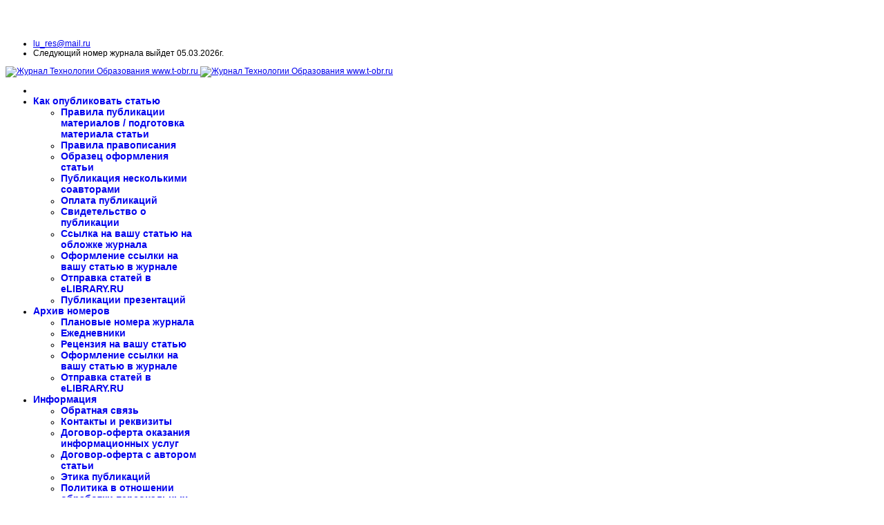

--- FILE ---
content_type: text/html; charset=utf-8
request_url: https://www.t-obr.ru/component/djclassifieds/?view=item&cid=2:publ-do-bf&id=851:%D0%B4%D1%83%D1%85%D0%BE%D0%B2%D0%BD%D0%BE-%D0%BD%D1%80%D0%B0%D0%B2%D1%81%D1%82%D0%B2%D0%B5%D0%BD%D0%BD%D0%BE%D0%B5-%D0%B2%D0%BE%D1%81%D0%BF%D0%B8%D1%82%D0%B0%D0%BD%D0%B8%D0%B5-%D0%B4%D0%B5%D1%82%D0%B5%D0%B9-%D0%B4%D0%BE%D1%88%D0%BA%D0%BE%D0%BB%D1%8C%D0%BD%D0%BE%D0%B3%D0%BE-%D0%B2%D0%BE%D0%B7%D1%80%D0%B0%D1%81%D1%82%D0%B0&Itemid=464
body_size: 19952
content:
<!doctype html>
<html lang="ru-ru" dir="ltr">
<head>
<meta name="viewport" content="width=device-width, initial-scale=1, shrink-to-fit=no">
<meta charset="utf-8" />
<base href="https://www.t-obr.ru/component/djclassifieds/" />
<meta name="keywords" content="Духовно-нравственное воспитание, дошкольники" />
<meta name="rights" content="ООО &quot;Лучшее Решение&quot;" />
<meta name="og:title" content="Духовно-нравственное воспитание детей дошкольного возраста" />
<meta name="canonical" content="/component/djclassifieds/?view=item&amp;amp;cid=2:publ-do-bf&amp;amp;id=851:духовно-нравственное-воспитание-детей-дошкольного-возраста&amp;amp;Itemid=464#dj-classifieds" />
<meta name="description" content="Духовно-нравственное воспитание детей дошкольного возраста" />
<title>Духовно-нравственное воспитание детей дошкольного возраста - Статьи по дошкольному образованию: -  - Журнал Технологии Образования www.t-obr.ru</title>
<link href="/images/img-sait/favicon.ico" rel="shortcut icon" type="image/vnd.microsoft.icon" />
<link href="/templates/shaper_helixultimate/favicon.ico" rel="shortcut icon" type="image/vnd.microsoft.icon" />
<link href="/media/system/css/modal.css?fab79649a88ba2c51056efe351812448" rel="stylesheet" />
<link href="/components/com_djclassifieds/assets/slimbox-1.8/css/slimbox.css" rel="stylesheet" />
<link href="https://www.t-obr.ru/components/com_djclassifieds/themes/default/css/style.css" rel="stylesheet" />
<link href="https://www.t-obr.ru/components/com_djclassifieds/themes/default/css/style_default.css" rel="stylesheet" />
<link href="https://www.t-obr.ru/components/com_djclassifieds/themes/default/css/responsive.css" rel="stylesheet" />
<link href="/media/system/css/calendar-jos.css?fab79649a88ba2c51056efe351812448" rel="stylesheet" title="Зелёный" media="all" />
<link href="/templates/shaper_helixultimate/css/bootstrap.min.css" rel="stylesheet" />
<link href="/plugins/system/helixultimate/assets/css/system-j3.min.css" rel="stylesheet" />
<link href="/templates/shaper_helixultimate/css/font-awesome.min.css" rel="stylesheet" />
<link href="/templates/shaper_helixultimate/css/v4-shims.min.css" rel="stylesheet" />
<link href="/templates/shaper_helixultimate/css/template.css" rel="stylesheet" />
<link href="/templates/shaper_helixultimate/css/presets/default.css" rel="stylesheet" />
<link href="/modules/mod_aforizm_content/tmpl/style.css" rel="stylesheet" />
<link href="/modules/mod_bt_login/tmpl/css/style2.0.css" rel="stylesheet" />
<style>body{font-family:'Helvetica',sans-serif;font-size:12px;font-weight:400;text-decoration:none}h1{font-family:'Helvetica',sans-serif;font-size:18px;font-weight:600;text-decoration:none}h2{font-family:'Helvetica',sans-serif;font-size:16px;font-weight:600;text-decoration:none}h3{font-family:'Helvetica',sans-serif;font-size:14px;font-weight:600;text-decoration:none}.sp-megamenu-parent>li>a,.sp-megamenu-parent>li>span,.sp-megamenu-parent .sp-dropdown li.sp-menu-item>a{font-family:'Helvetica',sans-serif;font-size:14px;font-weight:600;text-decoration:none}.menu.nav-pills>li>a,.menu.nav-pills>li>span,.menu.nav-pills .sp-dropdown li.sp-menu-item>a{font-family:'Helvetica',sans-serif;font-size:14px;font-weight:600;text-decoration:none}.logo-image{height:50px}.logo-image-phone{height:50px}.logo-image{height:50px}.logo-image-phone{height:50px}</style>
<script type="application/json" class="joomla-script-options new">{"csrf.token":"36876677fd4496c2f8ee4d6193dbe39f","system.paths":{"root":"","base":""},"joomla.jtext":{"JLIB_FORM_FIELD_INVALID":"\u041d\u0435\u043a\u043e\u0440\u0440\u0435\u043a\u0442\u043d\u043e \u0437\u0430\u043f\u043e\u043b\u043d\u0435\u043d\u043e \u043f\u043e\u043b\u0435:&#160;"},"data":{"breakpoints":{"tablet":991,"mobile":480},"header":{"stickyOffset":"100"}}}</script>
<script src="/media/system/js/mootools-core.js?fab79649a88ba2c51056efe351812448"></script>
<script src="/media/system/js/core.js?fab79649a88ba2c51056efe351812448"></script>
<script src="/media/system/js/mootools-more.js?fab79649a88ba2c51056efe351812448"></script>
<script src="/media/system/js/modal.js?fab79649a88ba2c51056efe351812448"></script>
<script src="/media/jui/js/jquery.min.js?fab79649a88ba2c51056efe351812448"></script>
<script src="/media/jui/js/jquery-noconflict.js?fab79649a88ba2c51056efe351812448"></script>
<script src="/media/jui/js/jquery-migrate.min.js?fab79649a88ba2c51056efe351812448"></script>
<script src="/components/com_djclassifieds/assets/slimbox-1.8/js/slimbox.js"></script>
<script src="/media/system/js/calendar.js?fab79649a88ba2c51056efe351812448"></script>
<script src="/media/system/js/calendar-setup.js?fab79649a88ba2c51056efe351812448"></script>
<script src="/media/system/js/punycode.js?fab79649a88ba2c51056efe351812448"></script>
<script src="/media/system/js/validate.js?fab79649a88ba2c51056efe351812448"></script>
<script src="https://www.google.com/recaptcha/api.js"></script>
<script src="/templates/shaper_helixultimate/js/bootstrap.bundle.min.js"></script>
<script src="/templates/shaper_helixultimate/js/main.js"></script>
<script src="/modules/mod_bt_login/tmpl/js/jquery.simplemodal.js"></script>
<script src="/modules/mod_bt_login/tmpl/js/default.js"></script>
<script>jQuery(function($){SqueezeBox.initialize({});initSqueezeBox();$(document).on('subform-row-add',initSqueezeBox);function initSqueezeBox(event,container)
{SqueezeBox.assign($(container||document).find('a.modal').get(),{parse:'rel'});}});window.jModalClose=function(){SqueezeBox.close();};document.onreadystatechange=function(){if(document.readyState=='interactive'&&typeof tinyMCE!='undefined'&&tinyMCE)
{if(typeof window.jModalClose_no_tinyMCE==='undefined')
{window.jModalClose_no_tinyMCE=typeof(jModalClose)=='function'?jModalClose:false;jModalClose=function(){if(window.jModalClose_no_tinyMCE)window.jModalClose_no_tinyMCE.apply(this,arguments);tinyMCE.activeEditor.windowManager.close();};}
if(typeof window.SqueezeBoxClose_no_tinyMCE==='undefined')
{if(typeof(SqueezeBox)=='undefined')SqueezeBox={};window.SqueezeBoxClose_no_tinyMCE=typeof(SqueezeBox.close)=='function'?SqueezeBox.close:false;SqueezeBox.close=function(){if(window.SqueezeBoxClose_no_tinyMCE)window.SqueezeBoxClose_no_tinyMCE.apply(this,arguments);tinyMCE.activeEditor.windowManager.close();};}}};Calendar._DN=["\u0412\u043e\u0441\u043a\u0440\u0435\u0441\u0435\u043d\u044c\u0435","\u041f\u043e\u043d\u0435\u0434\u0435\u043b\u044c\u043d\u0438\u043a","\u0412\u0442\u043e\u0440\u043d\u0438\u043a","\u0421\u0440\u0435\u0434\u0430","\u0427\u0435\u0442\u0432\u0435\u0440\u0433","\u041f\u044f\u0442\u043d\u0438\u0446\u0430","\u0421\u0443\u0431\u0431\u043e\u0442\u0430","\u0412\u043e\u0441\u043a\u0440\u0435\u0441\u0435\u043d\u044c\u0435"];Calendar._SDN=["\u0412\u0441","\u041f\u043d","\u0412\u0442","\u0421\u0440","\u0427\u0442","\u041f\u0442","\u0421\u0431","\u0412\u0441"];Calendar._FD=0;Calendar._MN=["\u044f\u043d\u0432\u0430\u0440\u044f","\u0444\u0435\u0432\u0440\u0430\u043b\u044f","\u043c\u0430\u0440\u0442\u0430","\u0430\u043f\u0440\u0435\u043b\u044f","\u043c\u0430\u044f","\u0438\u044e\u043d\u044f","\u0438\u044e\u043b\u044f","\u0430\u0432\u0433\u0443\u0441\u0442\u0430","\u0441\u0435\u043d\u0442\u044f\u0431\u0440\u044f","\u043e\u043a\u0442\u044f\u0431\u0440\u044f","\u043d\u043e\u044f\u0431\u0440\u044f","\u0434\u0435\u043a\u0430\u0431\u0440\u044f"];Calendar._SMN=["\u044f\u043d\u0432","\u0444\u0435\u0432","\u043c\u0430\u0440\u0442","\u0430\u043f\u0440","\u043c\u0430\u044f","\u0438\u044e\u043d\u044c","\u0438\u044e\u043b\u044c","\u0430\u0432\u0433","\u0441\u0435\u043d","\u043e\u043a\u0442","\u043d\u043e\u044f\u0431","\u0434\u0435\u043a"];Calendar._TT={"INFO":"\u041e \u043a\u0430\u043b\u0435\u043d\u0434\u0430\u0440\u0435","ABOUT":"DHTML Date\/Time Selector\n(c) dynarch.com 20022005 \/ Author: Mihai Bazon\nFor latest version visit: http:\/\/www.dynarch.com\/projects\/calendar\/\nDistributed under GNU LGPL.  See http:\/\/gnu.org\/licenses\/lgpl.html for details.\n\n\u0412\u044b\u0431\u043e\u0440 \u0434\u0430\u0442\u044b:\n- \u0427\u0442\u043e\u0431\u044b \u0432\u044b\u0431\u0440\u0430\u0442\u044c \u0433\u043e\u0434, \u0438\u0441\u043f\u043e\u043b\u044c\u0437\u0443\u0439\u0442\u0435 \u043a\u043d\u043e\u043f\u043a\u0430\u043c\u0438 < \u0438 > \n- \u0427\u0442\u043e\u0431\u044b \u0432\u044b\u0431\u0440\u0430\u0442\u044c \u043c\u0435\u0441\u044f\u0446 \u0432\u043e\u0441\u043f\u043e\u043b\u044c\u0437\u0443\u0439\u0442\u0435\u0441\u044c \u043a\u043d\u043e\u043f\u043a\u0430\u043c\u0438 < \u0438 > \n- \u0423\u0434\u0435\u0440\u0436\u0438\u0432\u0430\u0439\u0442\u0435 \u043a\u043d\u043e\u043f\u043a\u0443 \u043c\u044b\u0448\u0438 \u043d\u0430 \u043b\u044e\u0431\u043e\u0439 \u0438\u0437 \u043a\u043d\u043e\u043f\u043e\u043a, \u0440\u0430\u0441\u043f\u043e\u043b\u043e\u0436\u0435\u043d\u043d\u044b\u0445 \u0432\u044b\u0448\u0435, \u0434\u043b\u044f \u0431\u044b\u0441\u0442\u0440\u043e\u0433\u043e \u0432\u044b\u0431\u043e\u0440\u0430.","ABOUT_TIME":"\n\nTime selection:\n Click on any of the time parts to increase it\n or Shiftclick to decrease it\n or click and drag for faster selection.","PREV_YEAR":"\u041d\u0430\u0436\u043c\u0438\u0442\u0435, \u0447\u0442\u043e \u0431\u044b \u043f\u0435\u0440\u0435\u0439\u0442\u0438 \u043d\u0430 \u043f\u0440\u0435\u0434\u044b\u0434\u0443\u0449\u0438\u0439 \u0433\u043e\u0434. \u041d\u0430\u0436\u043c\u0438\u0442\u0435 \u0438 \u0443\u0434\u0435\u0440\u0436\u0438\u0432\u0430\u0439\u0442\u0435 \u0434\u043b\u044f \u043f\u043e\u043a\u0430\u0437\u0430 \u0441\u043f\u0438\u0441\u043a\u0430 \u043b\u0435\u0442.","PREV_MONTH":"\u041d\u0430\u0436\u043c\u0438\u0442\u0435, \u0447\u0442\u043e \u0431\u044b \u043f\u0435\u0440\u0435\u0439\u0442\u0438 \u043d\u0430 \u043f\u0440\u0435\u0434\u044b\u0434\u0443\u0449\u0438\u0439 \u043c\u0435\u0441\u044f\u0446. \u041d\u0430\u0436\u043c\u0438\u0442\u0435 \u0438 \u0443\u0434\u0435\u0440\u0436\u0438\u0432\u0430\u0439\u0442\u0435 \u0434\u043b\u044f \u043f\u043e\u043a\u0430\u0437\u0430 \u0441\u043f\u0438\u0441\u043a\u0430 \u043c\u0435\u0441\u044f\u0446\u0435\u0432.","GO_TODAY":"\u0422\u0435\u043a\u0443\u0449\u0430\u044f \u0434\u0430\u0442\u0430","NEXT_MONTH":"\u041d\u0430\u0436\u043c\u0438\u0442\u0435, \u0447\u0442\u043e \u0431\u044b \u043f\u0435\u0440\u0435\u0439\u0442\u0438 \u043d\u0430 \u0441\u043b\u0435\u0434\u0443\u044e\u0449\u0438\u0439 \u043c\u0435\u0441\u044f\u0446. \u041d\u0430\u0436\u043c\u0438\u0442\u0435 \u0438 \u0443\u0434\u0435\u0440\u0436\u0438\u0432\u0430\u0439\u0442\u0435 \u0434\u043b\u044f \u043f\u043e\u043a\u0430\u0437\u0430 \u0441\u043f\u0438\u0441\u043a\u0430 \u043c\u0435\u0441\u044f\u0446\u0435\u0432.","SEL_DATE":"\u0412\u044b\u0431\u043e\u0440 \u0434\u0430\u0442\u044b.","DRAG_TO_MOVE":"\u041f\u043e\u0442\u044f\u043d\u0438\u0442\u0435, \u0447\u0442\u043e\u0431\u044b \u043f\u0435\u0440\u0435\u043c\u0435\u0441\u0442\u0438\u0442\u044c","PART_TODAY":" \u0421\u0435\u0433\u043e\u0434\u043d\u044f ","DAY_FIRST":"\u041f\u043e\u043a\u0430\u0437\u044b\u0432\u0430\u0442\u044c \u043f\u0435\u0440\u0432\u044b\u0435 %s","WEEKEND":"0,6","CLOSE":"\u0417\u0430\u043a\u0440\u044b\u0442\u044c","TODAY":"\u0421\u0435\u0433\u043e\u0434\u043d\u044f","TIME_PART":"Shift + \u043a\u043b\u0438\u043a \u0438\u043b\u0438 \u043f\u0435\u0440\u0435\u0442\u0430\u0441\u043a\u0438\u0432\u0430\u043d\u0438\u0435 \u043c\u044b\u0448\u043a\u043e\u0439 \u043f\u043e\u0437\u0432\u043e\u043b\u0438\u0442 \u0438\u0437\u043c\u0435\u043d\u0438\u0442\u044c \u0437\u043d\u0430\u0447\u0435\u043d\u0438\u0435.","DEF_DATE_FORMAT":"%Y%m%d","TT_DATE_FORMAT":"%a, %b %e","WK":"\u043d\u0435\u0434.","TIME":"\u0412\u0440\u0435\u043c\u044f:"};template="shaper_helixultimate";</script>
<link href="https://www.t-obr.ru/plugins/system/jutooltip/assets/css/styles.css" type="text/css" rel="stylesheet"/>
<link href="https://www.t-obr.ru/plugins/system/jutooltip/assets/themes/default/styles.css" type="text/css" rel="stylesheet"/>
<script src="https://www.t-obr.ru/plugins/system/jutooltip/assets/js/jquery-1.7.2.min.js" type="text/javascript"></script>
<script src="https://www.t-obr.ru/plugins/system/jutooltip/assets/js/jquery.easing.1.3.min.js" type="text/javascript"></script>
<script src="https://www.t-obr.ru/plugins/system/jutooltip/assets/js/jutooltip.min.js" type="text/javascript"></script>
<script src="https://www.t-obr.ru/plugins/system/jutooltip/assets/js/jutooltip.effects.min.js" type="text/javascript"></script>
<script src="https://www.t-obr.ru/plugins/system/jutooltip/assets/js/jutooltip.dynamic.min.js" type="text/javascript"></script>
<script type="text/javascript">jQuery(document).ready(function($){jutooltip_api=$('.jutooltip').jutooltip({effect:'toggle',showDuration:200,hideDuration:200,easing:'linear',predelay:0,delay:30,opacity:1,tip:'',fadeIE:false,position:['top','center'],offset:[0,0],cancelDefault:true,manualCloseTooltip:false,direction:'up',bounce:false,slideOffset:10}).jutooltip_dynamic({top:{direction:'up'}});});</script>
</head>
<body class="site helix-ultimate hu com_djclassifieds com-djclassifieds view-item layout-default task-none itemid-464 ru-ru ltr sticky-header layout-fluid offcanvas-init offcanvs-position-right">
<div class="body-wrapper">
<div class="body-innerwrapper">
<div class="sticky-header-placeholder"></div>
<div id="sp-top-bar">
<div class="container">
<div class="container-inner">
<div class="row">
<div id="sp-top1" class="col-lg-6">
<div class="sp-column text-center text-lg-start">
<div class="sp-module "><div class="sp-module-content"><script type="text/javascript">var intModAfor_6975b55ae4894=parseInt('0');var theIntAfor_6975b55ae4894;jQuery(document).ready(function(){if(intModAfor_6975b55ae4894>0){jQuery('.aforizm.afor_6975b55ae4894').hover(function(){clearInterval(theIntAfor_6975b55ae4894);return false;},function(){theIntervalAfor_6975b55ae4894();return false;});jQuery('.aforizm.afor_6975b55ae4894 .reload_aforizm').click(function(){reload_aforizm_6975b55ae4894();});}
if(intModAfor_6975b55ae4894>0){theIntervalAfor_6975b55ae4894();}});function reload_aforizm_6975b55ae4894(){jQuery.get('https://www.t-obr.ru/modules/mod_aforizm_content/ajax.php',{ajax:1,Itemid:464,content_id:112},function(data){jQuery('.aforizm.afor_6975b55ae4894 .text_aforizm').fadeOut(200,function(){jQuery(this).html(data).fadeIn(200);});});}
function theIntervalAfor_6975b55ae4894(){clearInterval(theIntAfor_6975b55ae4894);theIntAfor_6975b55ae4894=setInterval(reload_aforizm_6975b55ae4894,intModAfor_6975b55ae4894);}</script>
<div class="aforizm afor_6975b55ae4894">
<div class="text_aforizm"><div style="text-align: center;"><span style="font-size: 12pt; color: #ffffff;"><strong>Педагогические и образовательные статьи</strong></span></div>
<div style="text-align: center;"><span style="color: #ffffff;"><strong><span style="font-size: 12pt;">Журнал в НЭБ (eLIBRARY.RU)</span></strong></span></div></div>
<div class="reload_aforizm"></div>
</div>
</div></div>
</div>
</div>
<div id="sp-top2" class="col-lg-6">
<div class="sp-column text-center text-lg-end">
<ul class="sp-contact-info"><li class="sp-contact-email"><span class="far fa-envelope" aria-hidden="true"></span> <a href="mailto:lu_res@mail.ru">lu_res@mail.ru</a></li><li class="sp-contact-time"><span class="far fa-clock" aria-hidden="true"></span> Следующий номер журнала выйдет 05.03.2026г.</li></ul>
</div>
</div>
</div>
</div>
</div>
</div>
<header id="sp-header">
<div class="container">
<div class="container-inner">
<div class="row">
<!-- Logo -->
<div id="sp-logo" class="col-auto">
<div class="sp-column">
<div class="logo"><a href="/">
<img class='logo-image  d-none d-lg-inline-block'
					srcset='https://www.t-obr.ru/images/img-sait/logotip.png 1x'
					src='https://www.t-obr.ru/images/img-sait/logotip.png'
					height='50px'
					alt='Журнал Технологии Образования www.t-obr.ru'
				/>
<img class="logo-image-phone d-inline-block d-lg-none" src="https://www.t-obr.ru/images/img-sait/logotip.png" alt="Журнал Технологии Образования www.t-obr.ru" /></a></div>
</div>
</div>
<!-- Menu -->
<div id="sp-menu" class="col-auto flex-auto">
<div class="sp-column d-flex justify-content-end align-items-center">
<nav class="sp-megamenu-wrapper d-flex" role="navigation"><a id="offcanvas-toggler" aria-label="Навигация" class="offcanvas-toggler-right d-flex d-lg-none" href="#"><div class="burger-icon" aria-hidden="true"><span></span><span></span><span></span></div></a><ul class="sp-megamenu-parent menu-animation-fade-up d-none d-lg-block"><li class="sp-menu-item current-item active"></li><li class="sp-menu-item sp-has-child"><a   href="/kak"  >Как опубликовать статью</a><div class="sp-dropdown sp-dropdown-main sp-menu-right" style="width: 240px;"><div class="sp-dropdown-inner"><ul class="sp-dropdown-items"><li class="sp-menu-item"><a   href="/kak/prav"  >Правила публикации материалов / подготовка материала статьи</a></li><li class="sp-menu-item"><a   href="/kak/pravila"  >Правила правописания</a></li><li class="sp-menu-item"><a  href="https://www.t-obr.ru/files/obr-mater.pdf" onclick="window.open(this.href, 'targetWindow', 'toolbar=no,location=no,status=no,menubar=no,scrollbars=yes,resizable=yes,');return false;" >Образец оформления статьи</a></li><li class="sp-menu-item"><a   href="/kak/kak-soavtor"  >Публикация несколькими соавторами</a></li><li class="sp-menu-item"><a   href="/kak/kak-oplat"  >Оплата публикаций</a></li><li class="sp-menu-item"><a   href="/kak/svid"  >Свидетельство о публикации</a></li><li class="sp-menu-item"><a   href="/kak/avtor-obl"  >Ссылка на вашу статью на обложке журнала</a></li><li class="sp-menu-item"><a   href="/kak/ss"  >Оформление ссылки на вашу статью в журнале</a></li><li class="sp-menu-item"><a   href="/kak/elibrary"  >Отправка статей в eLIBRARY.RU</a></li><li class="sp-menu-item"><a   href="/kak/publ-prez"  >Публикации презентаций</a></li></ul></div></div></li><li class="sp-menu-item sp-has-child"><a   href="/arhiv"  >Архив номеров</a><div class="sp-dropdown sp-dropdown-main sp-menu-right" style="width: 240px;"><div class="sp-dropdown-inner"><ul class="sp-dropdown-items"><li class="sp-menu-item"><a   href="/arhiv/ar"  >Плановые номера журнала</a></li><li class="sp-menu-item"><a   href="/arhiv/arhiv-e"  >Ежедневники</a></li><li class="sp-menu-item"><a   href="/arhiv/re"  >Рецензия на вашу статью</a></li><li class="sp-menu-item"><a   href="/arhiv/ss"  >Оформление ссылки на вашу статью в журнале</a></li><li class="sp-menu-item"><a   href="/arhiv/elibrary"  >Отправка статей в eLIBRARY.RU</a></li></ul></div></div></li><li class="sp-menu-item sp-has-child"><a   href="/inform"  >Информация</a><div class="sp-dropdown sp-dropdown-main sp-menu-right" style="width: 240px;"><div class="sp-dropdown-inner"><ul class="sp-dropdown-items"><li class="sp-menu-item"><a   href="/inform/obrat"  >Обратная связь</a></li><li class="sp-menu-item"><a   href="/inform/contact"  >Контакты и реквизиты</a></li><li class="sp-menu-item"><a   href="/inform/dog-oferta"  >Договор-оферта оказания информационных услуг</a></li><li class="sp-menu-item"><a   href="/inform/dog-oferta-avt"  >Договор-оферта с автором статьи</a></li><li class="sp-menu-item"><a   href="/inform/ethics"  >Этика публикаций</a></li><li class="sp-menu-item"><a   href="/inform/person"  >Политика в отношении обработки персональных данных</a></li><li class="sp-menu-item"><a   href="/inform/metod-rek"  >Методические рекомендации для педагогов (скачать)</a></li><li class="sp-menu-item"><a  rel="noopener noreferrer" href="https://www.t-obr.ru/files/inform-LR.pdf" target="_blank"  >Презентация издательства (скачать)</a></li></ul></div></div></li></ul></nav>
<!-- Related Modules -->
<div class="d-none d-lg-flex header-modules align-items-center">
</div>
<!-- if offcanvas position right -->
<a id="offcanvas-toggler"  aria-label="Навигация" title="Навигация"  class="mega offcanvas-toggler-secondary offcanvas-toggler-right d-flex align-items-center" href="#">
<div class="burger-icon" aria-hidden="true"><span></span><span></span><span></span></div>
</a>
</div>
</div>
</div>
</div>
</div>
</header>
<section id="sp-svidetelstva-i-poisk" >
<div class="row">
<div id="sp-position1" class="col-lg-6 "><div class="sp-column "><div class="sp-module "><div class="sp-module-content"><script type="text/javascript">var intModAfor_6975b55ae46f5=parseInt('0');var theIntAfor_6975b55ae46f5;jQuery(document).ready(function(){if(intModAfor_6975b55ae46f5>0){jQuery('.aforizm.afor_6975b55ae46f5').hover(function(){clearInterval(theIntAfor_6975b55ae46f5);return false;},function(){theIntervalAfor_6975b55ae46f5();return false;});jQuery('.aforizm.afor_6975b55ae46f5 .reload_aforizm').click(function(){reload_aforizm_6975b55ae46f5();});}
if(intModAfor_6975b55ae46f5>0){theIntervalAfor_6975b55ae46f5();}});function reload_aforizm_6975b55ae46f5(){jQuery.get('https://www.t-obr.ru/modules/mod_aforizm_content/ajax.php',{ajax:1,Itemid:464,content_id:79},function(data){jQuery('.aforizm.afor_6975b55ae46f5 .text_aforizm').fadeOut(200,function(){jQuery(this).html(data).fadeIn(200);});});}
function theIntervalAfor_6975b55ae46f5(){clearInterval(theIntAfor_6975b55ae46f5);theIntAfor_6975b55ae46f5=setInterval(reload_aforizm_6975b55ae46f5,intModAfor_6975b55ae46f5);}</script>
<div class="aforizm afor_6975b55ae46f5">
<div class="text_aforizm"><p><strong><span class="iCEJ8OC iCEJ8Om_iCEJ8lk iCEJ8O6_iCEJ8P7 iCEJ8OC_iCEJ8OE iCEJ8OC_iCEJ84x" style="max-width: 2150px; --left-column-width: 289px; --right-column-width: 252px; --sidebar-column-width: 320px;">&nbsp; &nbsp;Регистрационный номер&nbsp;СМИ</span>:</strong> <strong>ЭЛ № ФС 77 – 72890 от 22.05.2018г.&nbsp; <a href="/images/img-sait/svid_smi.jpg" target="_blank" rel="noopener noreferrer">Смотреть</a></strong></p>
<p><strong>&nbsp; &nbsp;Свидетельство регистрации периодического издания: ISSN 2619-0338 <a href="/images/img-sait/svid_ISSN.pdf" target="_blank">Смотреть</a><br /></strong></p>
<p><strong>&nbsp; &nbsp;Договор с ООО "НЭБ" (eLIBRARY.RU)</strong>: <strong>№ 309-07/2018 от 23.07.2018г.</strong></p>
<p><strong>&nbsp; &nbsp;eLIBRARY ID:&nbsp;<a href="https://elibrary.ru/title_about_new.asp?id=68541">68541</a></strong></p></div>
<div class="reload_aforizm"></div>
</div>
</div></div></div></div><div id="sp-position2" class="col-lg-6 "><div class="sp-column "><div class="sp-module "><div class="sp-module-content"><div id="mod_djcf_search133" class="dj_cf_search dj_cf_search_horizontal">
<form action="/component/djclassifieds/?view=item&amp;cid=2:publ-do-bf&amp;id=851:духовно-нравственное-воспитание-детей-дошкольного-возраста&amp;se=1" method="get" name="form-search133" id="form-search133">
<input type="hidden" name="option" value="com_djclassifieds" />
<input type="hidden" name="view" value="items" />
<input type="hidden" name="Itemid" value="" />
<input type="hidden" name="se" value="1" />
<input type="hidden" name="task" value="parsesearch" />
<div class="search_word djcf_se_row">
<input type="text" id="input_search133" size="12" name="search" class="inputbox first_input" value="" placeholder="Поиск" />
</div>
<div class="search_buttons">
<button type="submit" class="button btn">Поиск</button>
</div>
</form>
<div style="clear:both"></div>
</div>
</div></div></div></div></div>
</section>
<section id="sp-12-34" >
<div class="row">
<div id="sp-user1" class="col-lg-4 "><div class="sp-column "><div class="sp-module "><div class="sp-module-content"><script type="text/javascript">var intModAfor_6975b55ae3b40=parseInt('0');var theIntAfor_6975b55ae3b40;jQuery(document).ready(function(){if(intModAfor_6975b55ae3b40>0){jQuery('.aforizm.afor_6975b55ae3b40').hover(function(){clearInterval(theIntAfor_6975b55ae3b40);return false;},function(){theIntervalAfor_6975b55ae3b40();return false;});jQuery('.aforizm.afor_6975b55ae3b40 .reload_aforizm').click(function(){reload_aforizm_6975b55ae3b40();});}
if(intModAfor_6975b55ae3b40>0){theIntervalAfor_6975b55ae3b40();}});function reload_aforizm_6975b55ae3b40(){jQuery.get('https://www.t-obr.ru/modules/mod_aforizm_content/ajax.php',{ajax:1,Itemid:464,content_id:114},function(data){jQuery('.aforizm.afor_6975b55ae3b40 .text_aforizm').fadeOut(200,function(){jQuery(this).html(data).fadeIn(200);});});}
function theIntervalAfor_6975b55ae3b40(){clearInterval(theIntAfor_6975b55ae3b40);theIntAfor_6975b55ae3b40=setInterval(reload_aforizm_6975b55ae3b40,intModAfor_6975b55ae3b40);}</script>
<div class="aforizm afor_6975b55ae3b40">
<div class="text_aforizm"><table style="margin-left: auto; margin-right: auto;" cellspacing="5">
<tbody>
<tr>
<td>&nbsp;</td>
</tr>
<tr>
<td><a href="/publ-2" target="_self"><img style="display: block; margin-left: auto; margin-right: auto;" src="/images/img-sait/kn-publ-1.png" alt="kn publ 1" width="268" height="100" /></a></td>
</tr>
<tr>
<td>&nbsp;</td>
</tr>
</tbody>
</table></div>
<div class="reload_aforizm"></div>
</div>
</div></div></div></div><div id="sp-user3" class="col-lg-4 "><div class="sp-column "><div class="sp-module "><div class="sp-module-content"><script type="text/javascript">var intModAfor_6975b55ae3a49=parseInt('0');var theIntAfor_6975b55ae3a49;jQuery(document).ready(function(){if(intModAfor_6975b55ae3a49>0){jQuery('.aforizm.afor_6975b55ae3a49').hover(function(){clearInterval(theIntAfor_6975b55ae3a49);return false;},function(){theIntervalAfor_6975b55ae3a49();return false;});jQuery('.aforizm.afor_6975b55ae3a49 .reload_aforizm').click(function(){reload_aforizm_6975b55ae3a49();});}
if(intModAfor_6975b55ae3a49>0){theIntervalAfor_6975b55ae3a49();}});function reload_aforizm_6975b55ae3a49(){jQuery.get('https://www.t-obr.ru/modules/mod_aforizm_content/ajax.php',{ajax:1,Itemid:464,content_id:152},function(data){jQuery('.aforizm.afor_6975b55ae3a49 .text_aforizm').fadeOut(200,function(){jQuery(this).html(data).fadeIn(200);});});}
function theIntervalAfor_6975b55ae3a49(){clearInterval(theIntAfor_6975b55ae3a49);theIntAfor_6975b55ae3a49=setInterval(reload_aforizm_6975b55ae3a49,intModAfor_6975b55ae3a49);}</script>
<div class="aforizm afor_6975b55ae3a49">
<div class="text_aforizm"><table style="margin-left: auto; margin-right: auto;">
<tbody>
<tr>
<td>&nbsp;</td>
</tr>
<tr>
<td><a href="/publ-3" target="_self"><img style="display: block; margin-left: auto; margin-right: auto;" src="/images/img-sait/kn-publ-3.png" alt="kn publ 3" width="281" height="100" /></a></td>
</tr>
<tr>
<td>&nbsp;</td>
</tr>
</tbody>
</table></div>
<div class="reload_aforizm"></div>
</div>
</div></div></div></div><div id="sp-user4" class="col-lg-4 "><div class="sp-column "><div class="sp-module "><div class="sp-module-content"><script type="text/javascript">var intModAfor_6975b55ae3915=parseInt('0');var theIntAfor_6975b55ae3915;jQuery(document).ready(function(){if(intModAfor_6975b55ae3915>0){jQuery('.aforizm.afor_6975b55ae3915').hover(function(){clearInterval(theIntAfor_6975b55ae3915);return false;},function(){theIntervalAfor_6975b55ae3915();return false;});jQuery('.aforizm.afor_6975b55ae3915 .reload_aforizm').click(function(){reload_aforizm_6975b55ae3915();});}
if(intModAfor_6975b55ae3915>0){theIntervalAfor_6975b55ae3915();}});function reload_aforizm_6975b55ae3915(){jQuery.get('https://www.t-obr.ru/modules/mod_aforizm_content/ajax.php',{ajax:1,Itemid:464,content_id:153},function(data){jQuery('.aforizm.afor_6975b55ae3915 .text_aforizm').fadeOut(200,function(){jQuery(this).html(data).fadeIn(200);});});}
function theIntervalAfor_6975b55ae3915(){clearInterval(theIntAfor_6975b55ae3915);theIntAfor_6975b55ae3915=setInterval(reload_aforizm_6975b55ae3915,intModAfor_6975b55ae3915);}</script>
<div class="aforizm afor_6975b55ae3915">
<div class="text_aforizm"><table style="margin-left: auto; margin-right: auto;">
<tbody>
<tr>
<td>&nbsp;</td>
</tr>
<tr>
<td><a href="/publ-e" target="_self"><img style="display: block; margin-left: auto; margin-right: auto;" src="/images/img-sait/kn-E.png" alt="kn E" width="280" height="100" /></a></td>
</tr>
<tr>
<td>&nbsp;</td>
</tr>
</tbody>
</table></div>
<div class="reload_aforizm"></div>
</div>
</div></div></div></div></div>
</section>
<section id="sp-tekst" >
<div class="row">
<aside id="sp-left" class="col-lg-3 "><div class="sp-column "><div class="sp-module "><div class="sp-module-content"><script type="text/javascript">var intModAfor_6975b55ae35e7=parseInt('0');var theIntAfor_6975b55ae35e7;jQuery(document).ready(function(){if(intModAfor_6975b55ae35e7>0){jQuery('.aforizm.afor_6975b55ae35e7').hover(function(){clearInterval(theIntAfor_6975b55ae35e7);return false;},function(){theIntervalAfor_6975b55ae35e7();return false;});jQuery('.aforizm.afor_6975b55ae35e7 .reload_aforizm').click(function(){reload_aforizm_6975b55ae35e7();});}
if(intModAfor_6975b55ae35e7>0){theIntervalAfor_6975b55ae35e7();}});function reload_aforizm_6975b55ae35e7(){jQuery.get('https://www.t-obr.ru/modules/mod_aforizm_content/ajax.php',{ajax:1,Itemid:464,content_id:87},function(data){jQuery('.aforizm.afor_6975b55ae35e7 .text_aforizm').fadeOut(200,function(){jQuery(this).html(data).fadeIn(200);});});}
function theIntervalAfor_6975b55ae35e7(){clearInterval(theIntAfor_6975b55ae35e7);theIntAfor_6975b55ae35e7=setInterval(reload_aforizm_6975b55ae35e7,intModAfor_6975b55ae35e7);}</script>
<div class="aforizm afor_6975b55ae35e7">
<div class="text_aforizm"><div style="text-align: center;">
<div style="text-align: center;"><span style="color: #ff0000;"><strong><span style="color: #ff0000;"><strong><span style="color: #ff0000; font-size: 10pt;"><strong><img src="/images/img-sait/!_01.gif" alt="! 01" width="12" height="30" /></strong></span></strong></span></strong></span></div>
</div>
<p><span style="color: #ff0000;"><strong>Правильный порядок действий:</strong></span><span style="color: #ff0000;"><span style="color: #ff0000; font-size: 10pt;"></span></span></p>
<div>1. <strong>Зарегистрироваться на сайте</strong> (иначе не будет связи автора со статьёй и личного кабинета).</div>
<div>2. <span style="color: #000000;"><span style="color: #ff0000;"><strong>Подготовить материал для публикации строго по <a href="/files/obr-mater.pdf" target="_blank">образцу</a></strong></span> (все инструкции в верхнем меню),</span> <strong>опубликовать</strong> материал, <strong>оплатить</strong> публикацию.</div>
<div>3. <strong>Дождаться проверки</strong> и открытия статьи на сайте (не более суток в рабочие дни).<br />
<div>4.<strong> Сохранить Свидетельство</strong> о публикации из личного кабинета.</div>
</div>
<div><strong><a href="/kak" target="_blank" rel="noopener noreferrer">Подробнее ...</a></strong></div></div>
<div class="reload_aforizm"></div>
</div>
</div></div><div class="sp-module "><h3 class="sp-module-title">Статьи по рубрикам:</h3><div class="sp-module-content"><script type="text/javascript">var intModAfor_6975b55ae36f5=parseInt('0');var theIntAfor_6975b55ae36f5;jQuery(document).ready(function(){if(intModAfor_6975b55ae36f5>0){jQuery('.aforizm.afor_6975b55ae36f5').hover(function(){clearInterval(theIntAfor_6975b55ae36f5);return false;},function(){theIntervalAfor_6975b55ae36f5();return false;});jQuery('.aforizm.afor_6975b55ae36f5 .reload_aforizm').click(function(){reload_aforizm_6975b55ae36f5();});}
if(intModAfor_6975b55ae36f5>0){theIntervalAfor_6975b55ae36f5();}});function reload_aforizm_6975b55ae36f5(){jQuery.get('https://www.t-obr.ru/modules/mod_aforizm_content/ajax.php',{ajax:1,Itemid:464,content_id:86},function(data){jQuery('.aforizm.afor_6975b55ae36f5 .text_aforizm').fadeOut(200,function(){jQuery(this).html(data).fadeIn(200);});});}
function theIntervalAfor_6975b55ae36f5(){clearInterval(theIntAfor_6975b55ae36f5);theIntAfor_6975b55ae36f5=setInterval(reload_aforizm_6975b55ae36f5,intModAfor_6975b55ae36f5);}</script>
<div class="aforizm afor_6975b55ae36f5">
<div class="text_aforizm"><p><span style="font-size: 10pt;"><strong>- <a href="/component/djclassifieds/?view=items&amp;cid=2:mater-do&amp;Itemid=464" target="_self">Дошкольное образование</a></strong></span></p>
<p><span style="font-size: 10pt;"><strong>- <a href="/component/djclassifieds/?view=items&amp;cid=3:mater-so&amp;Itemid=464" target="_self">Начальная школа</a></strong></span></p>
<p><span style="font-size: 10pt;"><strong>- <a href="/component/djclassifieds/?view=items&amp;cid=4:mater-st&amp;Itemid=464" target="_self">Средняя школа, СПО</a></strong></span></p>
<p><span style="font-size: 10pt;"><strong><a href="/component/djclassifieds/?view=items&amp;cid=7:mater-st&amp;Itemid=464" target="_self">- Коррекционное образование</a></strong></span></p>
<p><span style="font-size: 10pt;"><strong>- <a href="/component/djclassifieds/?view=items&amp;cid=5:mater-st&amp;Itemid=464" target="_self">Высшая школа</a></strong></span></p>
<p><span style="font-size: 10pt;"><strong>- <a href="/component/djclassifieds/?view=items&amp;cid=6:mater-st&amp;Itemid=464" target="_self">Общая педагогика</a></strong></span></p>
<p><span style="font-size: 10pt;"><strong>- <a href="/component/djclassifieds/?view=items&amp;cid=16:mater-st&amp;Itemid=464" target="_self">Общеобразовательные статьи<br /></a></strong></span></p></div>
<div class="reload_aforizm"></div>
</div>
</div></div><div class="sp-module "><h3 class="sp-module-title">Архив выпусков:</h3><div class="sp-module-content"><script type="text/javascript">var intModAfor_6975b55ae3800=parseInt('0');var theIntAfor_6975b55ae3800;jQuery(document).ready(function(){if(intModAfor_6975b55ae3800>0){jQuery('.aforizm.afor_6975b55ae3800').hover(function(){clearInterval(theIntAfor_6975b55ae3800);return false;},function(){theIntervalAfor_6975b55ae3800();return false;});jQuery('.aforizm.afor_6975b55ae3800 .reload_aforizm').click(function(){reload_aforizm_6975b55ae3800();});}
if(intModAfor_6975b55ae3800>0){theIntervalAfor_6975b55ae3800();}});function reload_aforizm_6975b55ae3800(){jQuery.get('https://www.t-obr.ru/modules/mod_aforizm_content/ajax.php',{ajax:1,Itemid:464,content_id:100},function(data){jQuery('.aforizm.afor_6975b55ae3800 .text_aforizm').fadeOut(200,function(){jQuery(this).html(data).fadeIn(200);});});}
function theIntervalAfor_6975b55ae3800(){clearInterval(theIntAfor_6975b55ae3800);theIntAfor_6975b55ae3800=setInterval(reload_aforizm_6975b55ae3800,intModAfor_6975b55ae3800);}</script>
<div class="aforizm afor_6975b55ae3800">
<div class="text_aforizm"><table style="margin-left: auto; margin-right: auto;" cellspacing="3">
<tbody>
<tr>
<td style="text-align: center; vertical-align: middle;" colspan="5"><span style="font-size: 12pt;"><strong>Плановые номера журнала:</strong></span></td>
</tr>
<tr>
<td style="text-align: center; vertical-align: middle;"><a href="/images/obl/obl_2026-1.jpg" target="_blank"><img style="display: block; margin-left: auto; margin-right: auto;" src="/images/obl/obl_2026-1.jpg" alt="obl 2026 1" width="50" height="71" /></a></td>
<td style="text-align: center; vertical-align: middle;">&nbsp;</td>
<td style="text-align: center; vertical-align: middle;"><strong>№ 1(35)2026</strong></td>
<td style="text-align: center; vertical-align: middle;">&nbsp;</td>
<td style="text-align: center; vertical-align: middle;"><a href="/files/arhiv/Tehnologii_Obrazovaniya_2026-1-35.pdf" target="_blank">Скачать</a></td>
</tr>
<tr>
<td style="text-align: center; vertical-align: middle;">&nbsp;</td>
<td style="text-align: center; vertical-align: middle;">&nbsp;</td>
<td style="text-align: center; vertical-align: middle;">&nbsp;</td>
<td style="text-align: center; vertical-align: middle;">&nbsp;</td>
<td style="text-align: center; vertical-align: middle;">&nbsp;</td>
</tr>
<tr>
<td style="text-align: center; vertical-align: middle;"><a href="/images/obl/obl_2025-6.jpg" target="_blank"><img style="display: block; margin-left: auto; margin-right: auto;" src="/images/obl/obl_2025-6.jpg" alt="obl 2025 6" width="50" height="71" /></a></td>
<td style="text-align: center; vertical-align: middle;">&nbsp;</td>
<td style="text-align: center; vertical-align: middle;"><strong>№ 6(34)2025</strong></td>
<td style="text-align: center; vertical-align: middle;">&nbsp;</td>
<td style="text-align: center; vertical-align: middle;"><a href="/files/arhiv/Tehnologii_Obrazovaniya_2025-6-34.pdf" target="_blank">Скачать</a></td>
</tr>
<tr>
<td style="text-align: center; vertical-align: middle;">&nbsp;</td>
<td style="text-align: center; vertical-align: middle;">&nbsp;</td>
<td style="text-align: center; vertical-align: middle;">&nbsp;</td>
<td style="text-align: center; vertical-align: middle;">&nbsp;</td>
<td style="text-align: center; vertical-align: middle;">&nbsp;</td>
</tr>
<tr>
<td style="text-align: center; vertical-align: middle;"><a href="/images/obl/obl_2025-5.jpg" target="_blank"><img style="display: block; margin-left: auto; margin-right: auto;" src="/images/obl/obl_2025-5.jpg" alt="obl 2025 4" width="50" height="71" /></a></td>
<td style="text-align: center; vertical-align: middle;">&nbsp;</td>
<td style="text-align: center; vertical-align: middle;"><strong>№ 5(33)2025</strong></td>
<td style="text-align: center; vertical-align: middle;">&nbsp;</td>
<td style="text-align: center; vertical-align: middle;"><a href="/files/arhiv/Tehnologii_Obrazovaniya_2025-5-33.pdf" target="_blank">Скачать</a></td>
</tr>
<tr>
<td style="text-align: center; vertical-align: middle;" colspan="5"><span style="color: #37a42c;"><span style="color: #67d804; font-size: 14pt;"><strong><span style="color: #377c01;">.&nbsp;&nbsp; </span>.&nbsp;&nbsp; </strong><span style="color: #377c01;"><strong>.&nbsp;&nbsp; <span style="color: #67d804;">.&nbsp;&nbsp; </span><span style="color: #377c01;">.&nbsp;&nbsp; </span></strong></span></span><span style="color: #377c01;"><span style="font-size: 14pt;"><span style="color: #377c01;"><strong><span style="color: #67d804;">.&nbsp;&nbsp; </span><span style="color: #377c01;">.</span></strong></span><span style="color: #67d804;"><br /></span></span></span></span></td>
</tr>
<tr>
<td style="text-align: center; vertical-align: middle;" colspan="5"><span style="font-size: 12pt;"><a href="/arhiv#n2025" target="_self"><strong>Номера за 2018-2025гг.</strong></a></span></td>
</tr>
<tr>
<td style="text-align: center; vertical-align: middle;" colspan="5"><span style="color: #37a42c;"><span style="color: #67d804; font-size: 14pt;"><strong><span style="color: #377c01;">.&nbsp;&nbsp; </span>.&nbsp;&nbsp; </strong><span style="color: #377c01;"><strong>.&nbsp;&nbsp; <span style="color: #67d804;">.&nbsp;&nbsp; </span><span style="color: #377c01;">.&nbsp;&nbsp; </span></strong></span></span><span style="color: #377c01;"><span style="font-size: 14pt;"><span style="color: #377c01;"><strong><span style="color: #67d804;">.&nbsp;&nbsp; </span><span style="color: #377c01;">.</span></strong></span></span></span></span></td>
</tr>
<tr>
<td style="text-align: center; vertical-align: middle;" colspan="5">&nbsp;</td>
</tr>
<tr>
<td style="text-align: center; vertical-align: middle;" colspan="5"><span style="font-size: 12pt;"><a href="/arhiv/arhiv-e" target="_blank"><strong>Архив Ежедневников</strong></a></span></td>
</tr>
<tr>
<td style="text-align: center; vertical-align: middle;" colspan="5"><span style="color: #37a42c;"><span style="color: #67d804; font-size: 14pt;"><strong><span style="color: #377c01;">.&nbsp;&nbsp; </span>.&nbsp;&nbsp; </strong><span style="color: #377c01;"><strong>.&nbsp;&nbsp; <span style="color: #67d804;">.&nbsp;&nbsp; </span><span style="color: #377c01;">.&nbsp;&nbsp; </span></strong></span></span><span style="color: #377c01;"><span style="font-size: 14pt;"><span style="color: #377c01;"><strong><span style="color: #67d804;">.&nbsp;&nbsp; </span><span style="color: #377c01;">.</span></strong></span></span></span></span></td>
</tr>
</tbody>
</table></div>
<div class="reload_aforizm"></div>
</div>
</div></div></div></aside>
<main id="sp-component" class="col-lg-6 ">
<div class="sp-column ">
<div id="system-message-container" aria-live="polite">
</div>
<div id="dj-classifieds" class="clearfix djcftheme-default">
<div class="dj-item">
<div class="title_top info"><h2>Духовно-нравственное воспитание детей дошкольного возраста</h2></div>	<div class="dj-item-in">
<div class="djcf_images_generaldet_box">
<div class="general_det no_images"  ><div class="general_det_in">	<div class="row_gd">
</div>
<div class="row_gd added">
<span class="row_label">Дата публикации:</span>
<span class="row_value">
					2020-09-20 14:03:53				</span>
</div>
<div class="row_gd user_name">
<span class="row_label">Статью разместил(а):</span>
<div class="row_value">
<div class="profile_item_box">
<a class="profile_img" href="/component/djclassifieds/?view=profile&amp;uid=1147:закирова-татьяна-юрьевна"><img style="width:50px" src="/components/com_djclassifieds/assets/images/default_profile_s.png" /></a>	<div class="profile_name_data">
							Закирова Татьяна Юрьевна																			</div>
</div>
</div>
</div>
<div class="clear_both"></div> <div class="clear_both"></div>
<div class="clear_both"></div>
</div></div>
<script type="text/javascript">window.addEvent('load',function(){});</script>	</div>
<div class="description"><p style="text-align: center;"><span style="font-size: 12pt;"><strong>Духовно-нравственное воспитание детей дошкольного возраста<span lang="EN-US"> </span><span lang="EN-US"><br /></span></strong></span></p>
<p style="text-align: center;"><span style="font-size: 12pt;"><strong>Spiritual and moral education of preschool children</strong></span></p>
<p>&nbsp;</p>
<p><strong>Автор: Закирова Татьяна Юрьевна</strong></p>
<p>МАДОУ «Детский сад № 369» , Пермь, Россия</p>
<p><span lang="EN-US">e-mail: ty-zakirova@mail.ru</span></p>
<p><span lang="EN-US">Zakirova Tatyana Yurievna</span></p>
<p><span lang="EN-US">Kindergarten № 369, Perm, Russia.</span></p>
<p><span lang="EN-US">e-mail: ty-zakirova@mail.ru</span></p>
<p><span lang="EN-US">&nbsp;</span></p>
<p><strong>Аннотация:</strong> Духовно-нравственное воспитание подрастающего поколения – одна из актуальных проблем современного воспитания, которая должна решаться&nbsp;педагогами, родителями и социумом. Именно духовно-нравственное воспитание обеспечит целостность и гибкость воспитательных воздействий взрослых на детей в различных ситуациях их общения, а также общения друг с другом.</p>
<p>Abstract: Spiritual and moral education of the younger generation is one of the current problems of modern education, which should be solved by teachers, parents and society. It is spiritual and moral education that will ensure the integrity and flexibility of adult educational influences on children in different situations of communication, as well as communication with each other.</p>
<p><strong>Ключевые слова:</strong> Духовно-нравственное воспитание, дошкольники.<span lang="EN-US"> </span><span style="font-size: 12pt;"></span></p>
<p>Keywords: Spiritual and moral education, preschoolers.</p>
<p><strong>Тематическая рубрика:</strong> Дошкольное образование.</p>
<p>&nbsp;</p>
<p align="right"><span lang="EN-US">&nbsp;</span>«Как у маленького деревца, еле поднявшегося над землей,<br /> заботливый садовник укрепляет корни, от мощности которого<br /> зависит жизнь растения на протяжении нескольких десятилетий,<br /> так учитель должен заботиться о воспитании у своих детей<br /> чувства безграничной любви к Родине».&nbsp;</p>
<p align="right">В.А. Сухомлинский&nbsp;</p>
<p>В Законе РФ «Об образовании» духовно-нравственное воспитание рассматривается как один из важнейших приоритетов государственной политики. Воспитание в системе образования сегодня направлено на формирование ответственности ребенка перед обществом, государством, родителями, самим собой. Среди первоочередных задач современного воспитания – дальнейшее формирование нравственного сознания дошкольников, как важнейшей ценности, одной из основ духовно-нравственного единства общества.</p>
<p>То, что мы заложим в душу ребенка сейчас, проявится позднее, станет его и нашей жизнью.</p>
<p>Дошкольное детство - это важный период в жизни ребенка, когда формируются ощущения собственных возможностей, потребность в самостоятельной деятельности, основные представления об окружающем мире, добре и зле в нем, представления о семейном укладе и родной земле. Именно дошкольный возраст называют "золотой порой" духовно-личностного становления.&nbsp;</p>
<p>Наиболее важной проблемой духовно-нравственного воспитания дошкольников является девальвация семейных ценностей. Недаром существует высказывание: «Самое трудное в работе с детьми – это работа со взрослыми». Разрушение и кризис семьи, крайне низкий уровень духовно-нравственной культуры большинства современных родителей, некомпетентность семьи в вопросах духовного становления и воспитания ребенка приводит к большим проблемам духовно-нравственного воспитания детей в условиях ДОУ.</p>
<p>У многих родителей отсутствует такое понятие, как «ответственность» за воспитание. Поистине вспомнишь слова В.Г. Белинского «Как много вокруг родителей, и мало отцов и матерей!». Как следствие этой проблемы – это необходимость массового просвещения родителей и педагогического сопровождения семьи в вопросах духовно-нравственного воспитания детей.</p>
<p>Основой воспитания, определяющей нравственное развитие, является формирование гуманистических отношений дошкольников, независимо от содержания, методов, форм воспитательной работы. Процесс воспитания должен быть построен так, чтобы обеспечить оптимальное развитие каждого, исходя из индивидуальности.</p>
<p>Задача нравственного воспитания состоит в том, чтобы социально необходимые требования общества педагоги превратили во внутренние стимулы личности каждого ребенка, такие, как долг, честь, совесть, достоинство.</p>
<p>В воспитании любого нравственного качества применяются различные средства воспитания. В общей системе нравственного воспитания важное место занимает группа средств, направленных на формирование нравственных суждений, оценок, понятий, на воспитание нравственных убеждений. К этой группе относятся этические беседы, игры, создаваемые ситуации по этическим проблемам. В беседе должны содержаться как можно больше обсуждений с детьми жизненных ситуаций, имеющих нравственное содержание. Темы бесед зависят от возрастных особенностей детей, уровня нравственной подготовленности, а также воспитателю необходимо заранее обговаривать с детьми наиболее интересующие их вопросы.</p>
<p>Особенность этической беседы заключается в том, что это метод привлечения самих ребят к выработке у них правильных оценок и суждений о нравственных поступках.</p>
<p>Высоко оценивает роль этических бесед А.С. Макаренко. «Я помню,-- говорил он, - как быстро и радостно возрождался мой коллектив в отдельных случаях и проблемах после единственной беседы на такую моральную тему. Целый ряд бесед, целый цикл таких бесед производил просто большое философское оздоровление в моем коллективе».</p>
<p>Нравственному воспитанию может способствовать такое средство, как книга, которая развивает морально-волевую сферу, содействует формированию единства сознания и поведения, с помощью книги можно прививать любые нравственные нормы. Средством нравственного воспитания может служить любой предмет, все зависит лишь от усилий воспитателя.</p>
<p>Содержание духовно-нравственного воспитания реализуется во всех образовательных областях: «Физическая культура», «Здоровье», «Безопасность», «Социализация», «Труд», «Познание», «Коммуникация», «Чтение художественной литературы», «Художественное творчество», «Музыка». &nbsp;Задачи духовно-нравственного воспитания детей решаются интегрировано в ходе освоения всех образовательных областей наряду с задачами, отражающими специфику каждой образовательной области.</p>
<p>Таким образом, задача взрослого, будь то воспитатель или родитель – внимательно наблюдая за развитием ребенка, не пропустить ростки духовности и творческого восприятия мира, что может стать стержнем, вокруг которого будет выстраиваться гармония его личности. Для этого надо «раскрыть» ребенка, не дать ему &nbsp;«уйти в себя», что в последнее время нередко наблюдается у детей дошкольного возраста.&nbsp;</p>
<p>Решая проблемы духовно-нравственного воспитания детей, мы гарантируем свое светлое будущее. Заложенные мудро, ненавязчиво духовно-нравственные принципы детям станут фундаментом личности творческой, думающей, созидающей, будут потребностью и неотъемлемой частью достойного человека.&nbsp;</p>
<p>Знание моральных норм есть предпосылка нравственного поведения, но одних знаний не достаточно. Критерием нравственного воспитания могут быть только реальные поступки детей, их побудительные мотивы. Желание, готовность и способность сознательно соблюдать нормы морали могут быть воспитаны только в процессе длительной практики самого ребенка, только упражняясь в нравственных поступках.</p>
<p>Говоря о морали, мы подразумеваем поведение людей, совокупность норм, регулирующих отношение к обществу, оцениваемые с позиции добра и зла. Огромную роль в сфере морали играют нравственные чувства. В морали закреплены такие понятия, как "добро", "честь", "совесть", "справедливость".</p>
<p>Слово воспитателя - своего рода инструмент воздействия на воспитание личности ребенка. Именно через беседы с педагогом, духовное развитие ребенка, самообразование, радость достижения целей, благородный труд открывают человеку глаза на самого себя. Самопознанию, самоусовершенствованию, умению остаться один на один с собственной душой, посвящена работа педагога, его специальные беседы. Мы призываем своих воспитанников, быть правдивыми и откровенными с самим собой, ставить такую цель в жизни, для достижения которой надо было решить задачи, которые соответствуют правилам морали, и никогда не противоречат истинным этическим нормам.</p>
<p>Духовно-нравственное воспитание формирует ядро личности, благотворно влияя на все стороны и формы взаимоотношений человека с миром: на его этическое и эстетическое развитие, мировоззрение и формирование гражданской позиции, патриотическую и семейную ориентацию, интеллектуальный потенциал, эмоциональное состояние и общее физическое и психическое развитие.</p>
<p>Таким образом, решая проблемы духовно-нравственного воспитания детей, мы гарантируем свое светлое будущее. Заложенные мудро, ненавязчиво духовно-нравственные принципы детям дошкольного возраста станут фундаментом личности творческой, думающей, созидающей, будут потребностью и неотъемлемой частью достойного человека.&nbsp;</p>
<p>&nbsp;</p></div><script type="text/javascript">window.addEvent('load',function(){var djcfpagebreak_acc=new Fx.Accordion('.djcf_tabs .accordion-toggle','.djcf_tabs .accordion-body',{alwaysHide:false,display:0,duration:100,onActive:function(toggler,element){toggler.addClass('active');element.addClass('in');},onBackground:function(toggler,element){toggler.removeClass('active');element.removeClass('in');}});var djcfpagebreak_tab=new Fx.Accordion('.djcf_tabs li.nav-toggler','.djcf_tabs div.tab-pane',{alwaysHide:true,display:0,duration:150,onActive:function(toggler,element){toggler.addClass('active');element.addClass('active');},onBackground:function(toggler,element){toggler.removeClass('active');element.removeClass('active');}});});</script>
</div>
</div>
</div>
<script type="text/javascript">this.DJCFShowValueOnClick=function(){var fields=document.id('dj-classifieds').getElements('.djsvoc');if(fields){fields.each(function(field,index){field.addEvent('click',function(evt){var f_rel=field.getProperty('rel');if(f_rel){field.innerHTML='<a href="'+f_rel+'">'+field.title+'</a>';}else{field.innerHTML=field.title;}
return true;});});}};window.addEvent('domready',function(){DJCFShowValueOnClick();});</script>
</div>
</main>
<aside id="sp-right" class="col-lg-3 "><div class="sp-column "><div class="sp-module "><div class="sp-module-content"><div id="btl">
<!-- Panel top -->
<div class="btl-panel">
<!-- Login button -->
<span id="btl-panel-login" class="btl-modal">ВХОД</span>
<!-- Registration button -->
<span id="btl-panel-registration" class="btl-modal">РЕГИСТРАЦИЯ</span>
</div>
<!-- content dropdown/modal box -->
<div id="btl-content">
<!-- Form login -->
<div id="btl-content-login" class="btl-content-block">
<!-- if not integrated any component -->
<form name="btl-formlogin" class="btl-formlogin" action="/component/djclassifieds/" method="post">
<div id="btl-login-in-process"></div>
<h3>Войти в аккаунт</h3>
<div id="register-link">
						Всё еще нет аккаунта? <a href="/component/users/?view=registration&amp;Itemid=464"> Зарегистрируйтесь сейчас! </a>	</div>
<div class="btl-error" id="btl-login-error"></div>
<div class="btl-field">
<div class="btl-label">Логин (символы без пробелов)*</div>
<div class="btl-input">
<input id="btl-input-username" type="text" name="username"	/>
</div>
</div>
<div class="btl-field">
<div class="btl-label">Пароль (символы без пробелов)*</div>
<div class="btl-input">
<input id="btl-input-password" type="password" name="password" alt="password" />
</div>
</div>
<div class="clear"></div>
<div class="btl-field">
<div class="btl-input" id="btl-input-remember">
<input id="btl-checkbox-remember"  type="checkbox" name="remember"
							value="yes" />
							Запомнить меня					</div>
</div>
<div class="clear"></div>
<div class="btl-buttonsubmit">
<input type="submit" name="Submit" class="btl-buttonsubmit" onclick="return loginAjax()" value="ВХОД" />
<input type="hidden" name="bttask" value="login" />
<input type="hidden" name="return" id="btl-return"	value="aW5kZXgucGhwP3ZpZXc9aXRlbSZjaWQ9MjpwdWJsLWRvLWJmJmlkPTg1MTrQtNGD0YXQvtCy0L3Qvi3QvdGA0LDQstGB0YLQstC10L3QvdC+0LUt0LLQvtGB0L/QuNGC0LDQvdC40LUt0LTQtdGC0LXQuS3QtNC+0YjQutC+0LvRjNC90L7Qs9C+LdCy0L7Qt9GA0LDRgdGC0LAmb3B0aW9uPWNvbV9kamNsYXNzaWZpZWRz" />
<input type="hidden" name="36876677fd4496c2f8ee4d6193dbe39f" value="1" />	</div>
</form>
<ul id ="bt_ul">
<li>
<a href="/component/users/?view=reset&amp;Itemid=464">
					Забыли пароль?</a>
</li>
<li>
<a href="/component/users/?view=remind&amp;Itemid=464">
					Забыли логин?</a>
</li>
</ul>
<!-- if integrated with one component -->
</div>
<div id="btl-content-registration" class="btl-content-block">
<!-- if not integrated any component -->
<form name="btl-formregistration" class="btl-formregistration"  autocomplete="off">
<div id="btl-register-in-process"></div>
<h3>Создать аккаунт</h3>
<div id="btl-success"></div>
<div class="btl-note"><span>Обязательные поля помечены звездочкой (*).</span></div>
<div id="btl-registration-error" class="btl-error"></div>
<div class="btl-field">
<div class="btl-label">Полные ФИО автора статьи *</div>
<div class="btl-input">
<input id="btl-input-name" type="text" class="input-ru" placeholder="Иванова Анна Петровна" onkeyup="var yratext=/[a-z,A-Z,0-9,_,.':']/; if(yratext.test(this.value)) alert('В это поле можно вводить только буквы русского алфавита')" name="jform[name]" />
</div>
</div>
<div class="clear"></div>
<div class="btl-field">
<div class="btl-label">Логин (символы без пробелов)*</div>
<div class="btl-input">
<input id="btl-input-username1" type="text" name="jform[username]"  />
</div>
</div>
<div class="clear"></div>
<div class="btl-field">
<div class="btl-label">Пароль (символы без пробелов)*</div>
<div class="btl-input">
<input id="btl-input-password1" type="password" name="jform[password1]"  />
</div>
</div>
<div class="clear"></div>
<div class="btl-field">
<div class="btl-label">Подтверждение пароля *</div>
<div class="btl-input">
<input id="btl-input-password2" type="password" name="jform[password2]"  />
</div>
</div>
<div class="clear"></div>
<div class="btl-field">
<div class="btl-label">E-mail *</div>
<div class="btl-input">
<input id="btl-input-email1" type="text" name="jform[email1]" />
</div>
</div>
<div class="clear"></div>
<div class="btl-field">
<div class="btl-label">Подтверждение E-mail *</div>
<div class="btl-input">
<input id="btl-input-email2" type="text" name="jform[email2]" />
</div>
</div>
<div class="clear"></div>
<!-- add captcha-->
<div class="btl-buttonsubmit">
<button type="submit" class="btl-buttonsubmit" onclick="return registerAjax()" >
							РЕГИСТРАЦИЯ							
						</button>
<input type="hidden" name="bttask" value="register" />
<input type="hidden" name="36876677fd4496c2f8ee4d6193dbe39f" value="1" />	</div>
</form>
<!-- if  integrated any component -->
</div>
</div>
<div class="clear"></div>
</div>
<script type="text/javascript">var btlOpt={BT_AJAX:'https://www.t-obr.ru/component/djclassifieds/?view=item&cid=2:publ-do-bf&id=851:%D0%B4%D1%83%D1%85%D0%BE%D0%B2%D0%BD%D0%BE-%D0%BD%D1%80%D0%B0%D0%B2%D1%81%D1%82%D0%B2%D0%B5%D0%BD%D0%BD%D0%BE%D0%B5-%D0%B2%D0%BE%D1%81%D0%BF%D0%B8%D1%82%D0%B0%D0%BD%D0%B8%D0%B5-%D0%B4%D0%B5%D1%82%D0%B5%D0%B9-%D0%B4%D0%BE%D1%88%D0%BA%D0%BE%D0%BB%D1%8C%D0%BD%D0%BE%D0%B3%D0%BE-%D0%B2%D0%BE%D0%B7%D1%80%D0%B0%D1%81%D1%82%D0%B0&Itemid=464',BT_RETURN:'/component/djclassifieds/?view=item&cid=2:publ-do-bf&id=851:духовно-нравственное-воспитание-детей-дошкольного-возраста',RECAPTCHA:'0',LOGIN_TAGS:'',REGISTER_TAGS:'',EFFECT:'btl-modal',ALIGN:'center',BG_COLOR:'#377c01',MOUSE_EVENT:'click',TEXT_COLOR:'#ffffff',MESSAGES:{E_LOGIN_AUTHENTICATE:'Имя пользователя и пароль не совпадают или не существуют.',REQUIRED_NAME:'Пожалуйста, введите имя!',REQUIRED_USERNAME:'Пожалуйста, введите логин!',REQUIRED_PASSWORD:'Пожалуйста, введите пароль!',REQUIRED_VERIFY_PASSWORD:'Пожалуйста, введите пароль ещё раз!',PASSWORD_NOT_MATCH:'Пароли не совпадают!',REQUIRED_EMAIL:'Пожалуйста, введите e-mail!',EMAIL_INVALID:'Пожалуйста, введите корректный e-mail!',REQUIRED_VERIFY_EMAIL:'Пожалуйста, введите e-mail ещё раз!',EMAIL_NOT_MATCH:'Поля E-mail не совпадают!',CAPTCHA_REQUIRED:'Please enter captcha key'}}
if(btlOpt.ALIGN=="center"){BTLJ(".btl-panel").css('textAlign','center');}else{BTLJ(".btl-panel").css('float',btlOpt.ALIGN);}
BTLJ("input.btl-buttonsubmit,button.btl-buttonsubmit").css({"color":btlOpt.TEXT_COLOR,"background":btlOpt.BG_COLOR});BTLJ("#btl .btl-panel > span").css({"color":btlOpt.TEXT_COLOR,"background-color":btlOpt.BG_COLOR,"border":btlOpt.TEXT_COLOR});</script>
</div></div><div class="sp-module "><div class="sp-module-content"><script type="text/javascript">var intModAfor_6975b55adff3c=parseInt('0');var theIntAfor_6975b55adff3c;jQuery(document).ready(function(){if(intModAfor_6975b55adff3c>0){jQuery('.aforizm.afor_6975b55adff3c').hover(function(){clearInterval(theIntAfor_6975b55adff3c);return false;},function(){theIntervalAfor_6975b55adff3c();return false;});jQuery('.aforizm.afor_6975b55adff3c .reload_aforizm').click(function(){reload_aforizm_6975b55adff3c();});}
if(intModAfor_6975b55adff3c>0){theIntervalAfor_6975b55adff3c();}});function reload_aforizm_6975b55adff3c(){jQuery.get('https://www.t-obr.ru/modules/mod_aforizm_content/ajax.php',{ajax:1,Itemid:464,content_id:108},function(data){jQuery('.aforizm.afor_6975b55adff3c .text_aforizm').fadeOut(200,function(){jQuery(this).html(data).fadeIn(200);});});}
function theIntervalAfor_6975b55adff3c(){clearInterval(theIntAfor_6975b55adff3c);theIntAfor_6975b55adff3c=setInterval(reload_aforizm_6975b55adff3c,intModAfor_6975b55adff3c);}</script>
<div class="aforizm afor_6975b55adff3c">
<div class="text_aforizm"><p><a href="/svid" target="_self"><img style="display: block; margin-left: auto; margin-right: auto;" src="/images/img-sait/kn-svid.png" alt="kn svid" /></a></p></div>
<div class="reload_aforizm"></div>
</div>
</div></div><div class="sp-module "><div class="sp-module-content"><script type="text/javascript">var intModAfor_6975b55ae0075=parseInt('0');var theIntAfor_6975b55ae0075;jQuery(document).ready(function(){if(intModAfor_6975b55ae0075>0){jQuery('.aforizm.afor_6975b55ae0075').hover(function(){clearInterval(theIntAfor_6975b55ae0075);return false;},function(){theIntervalAfor_6975b55ae0075();return false;});jQuery('.aforizm.afor_6975b55ae0075 .reload_aforizm').click(function(){reload_aforizm_6975b55ae0075();});}
if(intModAfor_6975b55ae0075>0){theIntervalAfor_6975b55ae0075();}});function reload_aforizm_6975b55ae0075(){jQuery.get('https://www.t-obr.ru/modules/mod_aforizm_content/ajax.php',{ajax:1,Itemid:464,content_id:137},function(data){jQuery('.aforizm.afor_6975b55ae0075 .text_aforizm').fadeOut(200,function(){jQuery(this).html(data).fadeIn(200);});});}
function theIntervalAfor_6975b55ae0075(){clearInterval(theIntAfor_6975b55ae0075);theIntAfor_6975b55ae0075=setInterval(reload_aforizm_6975b55ae0075,intModAfor_6975b55ae0075);}</script>
<div class="aforizm afor_6975b55ae0075">
<div class="text_aforizm"><p><a href="/re" target="_blank"><img style="display: block; margin-left: auto; margin-right: auto;" src="/images/img-sait/kn-re.png" alt="kn re" width="400" height="200" /></a></p></div>
<div class="reload_aforizm"></div>
</div>
</div></div><div class="sp-module "><div class="sp-module-content"><div class="bannergroup">
<div class="banneritem">
<a
							href="/component/banners/click/5" target="_blank" rel="noopener noreferrer"
							title="banner_copywriting">
<img
								src="https://www.t-obr.ru/images/bann/bann_copywriting.jpg"
								alt="Помощь в написании текстов статей"
																							/>
</a>
<div class="clr"></div>
</div>
</div>
</div></div><div class="sp-module "><div class="sp-module-content"><div class="bannergroup">
<div class="banneritem">
<a
							href="/component/banners/click/12" target="_blank" rel="noopener noreferrer"
							title="bann_sert">
<img
								src="https://www.t-obr.ru/images/bann/bann-sert.jpg"
								alt="sert"
																							/>
</a>
<div class="clr"></div>
</div>
</div>
</div></div><div class="sp-module "><div class="sp-module-content"><div class="bannergroup">
<div class="banneritem">
<a
							href="/component/banners/click/10" target="_blank" rel="noopener noreferrer"
							title="ЛучшийПедагог.рф-сценарии">
<img
								src="https://www.t-obr.ru/images/bann/banner_lp-publ.jpg"
								alt="Публикации сценариев и планов занятий"
																							/>
</a>
<div class="clr"></div>
</div>
</div>
</div></div><div class="sp-module "><div class="sp-module-content"><div class="bannergroup">
<div class="banneritem">
<a
							href="/component/banners/click/7" target="_blank" rel="noopener noreferrer"
							title="ЛР21-конкурсы">
<img
								src="https://www.t-obr.ru/images/bann/banner_lr3.jpg"
								alt="Олимпиады и конкурсы ОНЛАЙН на www.lureshenie.ru"
																							/>
</a>
<div class="clr"></div>
</div>
</div>
</div></div><div class="sp-module "><div class="sp-module-content"><div class="bannergroup">
<div class="banneritem">
<a
							href="/component/banners/click/11" target="_blank" rel="noopener noreferrer"
							title="publ-online.ru - творческие публикации">
<img
								src="https://www.t-obr.ru/images/bann/banner_lr7-tvor.jpg"
								alt="Публикации творческих материалов"
																							/>
</a>
<div class="clr"></div>
</div>
</div>
</div></div><div class="sp-module "><div class="sp-module-content"><div class="bannergroup">
<div class="banneritem">
<a
							href="/component/banners/click/8" target="_blank" rel="noopener noreferrer"
							title="ЛР31-квест">
<img
								src="https://www.t-obr.ru/images/bann/banner_lr9-hi.jpg"
								alt="Образовательные квесты на сайте квест.лучшеерешение.рф"
																							/>
</a>
<div class="clr"></div>
</div>
</div>
</div></div><div class="sp-module "><div class="sp-module-content"><div class="bannergroup">
<div class="banneritem">
<a
							href="/component/banners/click/6" target="_blank" rel="noopener noreferrer"
							title="ПолезныеКниги.рф">
<img
								src="https://www.t-obr.ru/images/bann/banner_PK11.jpg"
								alt="Полезные книги от Издательства Лучшее Решение"
																							/>
</a>
<div class="clr"></div>
</div>
</div>
</div></div><div class="sp-module "><h3 class="sp-module-title">Скачайте полезный файл:</h3><div class="sp-module-content"><script type="text/javascript">var intModAfor_6975b55ae348c=parseInt('0');var theIntAfor_6975b55ae348c;jQuery(document).ready(function(){if(intModAfor_6975b55ae348c>0){jQuery('.aforizm.afor_6975b55ae348c').hover(function(){clearInterval(theIntAfor_6975b55ae348c);return false;},function(){theIntervalAfor_6975b55ae348c();return false;});jQuery('.aforizm.afor_6975b55ae348c .reload_aforizm').click(function(){reload_aforizm_6975b55ae348c();});}
if(intModAfor_6975b55ae348c>0){theIntervalAfor_6975b55ae348c();}});function reload_aforizm_6975b55ae348c(){jQuery.get('https://www.t-obr.ru/modules/mod_aforizm_content/ajax.php',{ajax:1,Itemid:464,content_id:136},function(data){jQuery('.aforizm.afor_6975b55ae348c .text_aforizm').fadeOut(200,function(){jQuery(this).html(data).fadeIn(200);});});}
function theIntervalAfor_6975b55ae348c(){clearInterval(theIntAfor_6975b55ae348c);theIntAfor_6975b55ae348c=setInterval(reload_aforizm_6975b55ae348c,intModAfor_6975b55ae348c);}</script>
<div class="aforizm afor_6975b55ae348c">
<div class="text_aforizm"><p><a href="/files/metodicheskie_rekomendatsii_LR.pdf" target="_blank"><img style="display: block; margin-left: auto; margin-right: auto;" src="/images/bann/metod-rek-obl.jpg" alt="metod rek obl" width="141" height="200" /></a></p></div>
<div class="reload_aforizm"></div>
</div>
</div></div></div></aside></div>
</section>
<section id="sp-poloska3" >
<div class="row">
<div id="sp-position5" class="col-lg-12 "><div class="sp-column "><div class="sp-module "><div class="sp-module-content"><script type="text/javascript">var intModAfor_6975b55adf28a=parseInt('0');var theIntAfor_6975b55adf28a;jQuery(document).ready(function(){if(intModAfor_6975b55adf28a>0){jQuery('.aforizm.afor_6975b55adf28a').hover(function(){clearInterval(theIntAfor_6975b55adf28a);return false;},function(){theIntervalAfor_6975b55adf28a();return false;});jQuery('.aforizm.afor_6975b55adf28a .reload_aforizm').click(function(){reload_aforizm_6975b55adf28a();});}
if(intModAfor_6975b55adf28a>0){theIntervalAfor_6975b55adf28a();}});function reload_aforizm_6975b55adf28a(){jQuery.get('https://www.t-obr.ru/modules/mod_aforizm_content/ajax.php',{ajax:1,Itemid:464,content_id:113},function(data){jQuery('.aforizm.afor_6975b55adf28a .text_aforizm').fadeOut(200,function(){jQuery(this).html(data).fadeIn(200);});});}
function theIntervalAfor_6975b55adf28a(){clearInterval(theIntAfor_6975b55adf28a);theIntAfor_6975b55adf28a=setInterval(reload_aforizm_6975b55adf28a,intModAfor_6975b55adf28a);}</script>
<div class="aforizm afor_6975b55adf28a">
<div class="text_aforizm"><p style="text-align: center;"><span style="color: #37a42c;"><span style="color: #67d804; font-size: 14pt;"><strong><span style="color: #377c01;">.&nbsp;&nbsp; </span>.&nbsp;&nbsp; </strong><span style="color: #377c01;"><strong>.&nbsp;&nbsp; <span style="color: #67d804;">.&nbsp;&nbsp; </span><span style="color: #377c01;">.&nbsp;&nbsp; </span></strong></span></span><span style="color: #377c01;"><span style="font-size: 14pt;"><span style="color: #377c01;"><strong><span style="color: #67d804;">.&nbsp;&nbsp; </span><span style="color: #377c01;">.</span></strong><span style="color: #37a42c;"> </span></span><span style="color: #67d804;"></span></span><span style="color: #37a42c;"> <br /></span></span></span></p></div>
<div class="reload_aforizm"></div>
</div>
</div></div></div></div></div>
</section>
<section id="sp-dlya-polzovatelej" >
<div class="row">
<div id="sp-user2" class="col-lg-12 "><div class="sp-column "><div class="sp-module "><div class="sp-module-content"><script type="text/javascript">var intModAfor_6975b55adf033=parseInt('0');var theIntAfor_6975b55adf033;jQuery(document).ready(function(){if(intModAfor_6975b55adf033>0){jQuery('.aforizm.afor_6975b55adf033').hover(function(){clearInterval(theIntAfor_6975b55adf033);return false;},function(){theIntervalAfor_6975b55adf033();return false;});jQuery('.aforizm.afor_6975b55adf033 .reload_aforizm').click(function(){reload_aforizm_6975b55adf033();});}
if(intModAfor_6975b55adf033>0){theIntervalAfor_6975b55adf033();}});function reload_aforizm_6975b55adf033(){jQuery.get('https://www.t-obr.ru/modules/mod_aforizm_content/ajax.php',{ajax:1,Itemid:464,content_id:106},function(data){jQuery('.aforizm.afor_6975b55adf033 .text_aforizm').fadeOut(200,function(){jQuery(this).html(data).fadeIn(200);});});}
function theIntervalAfor_6975b55adf033(){clearInterval(theIntAfor_6975b55adf033);theIntAfor_6975b55adf033=setInterval(reload_aforizm_6975b55adf033,intModAfor_6975b55adf033);}</script>
<div class="aforizm afor_6975b55adf033">
<div class="text_aforizm"><table style="margin-left: auto; margin-right: auto;">
<tbody>
<tr>
<td style="text-align: left; vertical-align: middle;" rowspan="4"><a href="/home" target="_blank"><img style="vertical-align: middle;" src="/images/img-sait/logo.png" alt="logo" width="61" height="50" /></a></td>
<td style="text-align: left; vertical-align: middle;">&nbsp;</td>
<td style="text-align: left; vertical-align: middle;"><strong><a href="/dog-oferta" target="_blank">Договор-оферта оказания услуг </a></strong></td>
<td style="text-align: left; vertical-align: middle;"><strong>&nbsp; <br /></strong></td>
<td style="text-align: left; vertical-align: middle;"><strong><a href="/prav" target="_blank">Правила публикации статей</a></strong></td>
<td style="text-align: left; vertical-align: middle;"><strong>&nbsp; <br /></strong></td>
<td style="text-align: left; vertical-align: middle;"><strong><a href="/arhiv" target="_blank">Архив выпусков</a></strong></td>
<td style="text-align: left; vertical-align: middle;"><strong>&nbsp; <br /></strong></td>
<td style="text-align: left; vertical-align: middle;"><strong><a href="/contact" target="_blank">Контакты</a></strong></td>
<td style="text-align: left; vertical-align: middle;">&nbsp;</td>
<td style="text-align: left; vertical-align: middle;">
<div><strong><span style="font-size: 8pt;">Свидетельство о регистрации СМИ:</span></strong>
<div><strong><span style="font-size: 8pt;">ЭЛ № ФС 77 – 72890 от 22.05.2018г.</span></strong></div>
</div>
</td>
<td style="text-align: left; vertical-align: middle;">&nbsp;</td>
<td style="text-align: left; vertical-align: middle;"><a href="/images/img-sait/svid_smi.jpg" target="_blank"><img src="/images/img-sait/svid_smi.jpg" alt="svid smi" width="29" height="40" /></a></td>
</tr>
<tr>
<td style="text-align: left; vertical-align: middle;">&nbsp;</td>
<td style="text-align: left; vertical-align: middle;"><strong><a href="/dog-oferta-avtor" target="_blank">Договор-оферта с автором статьи</a></strong></td>
<td style="text-align: left; vertical-align: middle;"><strong>&nbsp;</strong></td>
<td style="text-align: left; vertical-align: middle;"><strong><a href="/svid" target="_blank">Свидетельство о публикации</a></strong></td>
<td style="text-align: left; vertical-align: middle;"><strong>&nbsp;</strong></td>
<td style="text-align: left; vertical-align: middle;"><strong><a href="/kak-oplat" target="_blank">Оплата публикаций</a></strong></td>
<td style="text-align: left; vertical-align: middle;"><strong>&nbsp;</strong></td>
<td style="text-align: left; vertical-align: middle;"><strong><a href="/inform/obrat" target="_blank">Обратная связь</a></strong></td>
<td style="text-align: left; vertical-align: middle;">&nbsp;</td>
<td style="text-align: left; vertical-align: middle;">
<div><strong><span style="font-size: 8pt;">Свидетельство периодического издания:</span></strong>
<div><strong><span style="font-size: 8pt;">ISSN 2619-0338</span></strong></div>
</div>
</td>
<td style="text-align: left; vertical-align: middle;">&nbsp;</td>
<td style="text-align: left; vertical-align: middle;"><a href="/images/img-sait/svid_ISSN.jpg" target="_blank"><img src="/images/img-sait/svid_ISSN.jpg" alt="svid ISSN" width="29" height="41" /></a></td>
</tr>
</tbody>
</table></div>
<div class="reload_aforizm"></div>
</div>
</div></div></div></div></div>
</section>
<footer id="sp-footer" >
<div class="container">
<div class="container-inner">
<div class="row">
<div id="sp-footer1" class="col-lg-6 "><div class="sp-column "><span class="sp-copyright">© 2018-2026 Издательство "Лучшее Решение". Категория 12+</span></div></div><div id="sp-footer2" class="col-lg-6 "><div class="sp-column "><div class="sp-module "><div class="sp-module-content">
<div class="custom"  >
<!-- BEGIN JIVOSITE CODE {literal} -->
<script type='text/javascript'>(function(){var widget_id='nNi8G0BPDB';var d=document;var w=window;function l(){var s=document.createElement('script');s.type='text/javascript';s.async=true;s.src='//code.jivosite.com/script/widget/'+widget_id;var ss=document.getElementsByTagName('script')[0];ss.parentNode.insertBefore(s,ss);}if(d.readyState=='complete'){l();}else{if(w.attachEvent){w.attachEvent('onload',l);}else{w.addEventListener('load',l,false);}}})();</script>
<!-- {/literal} END JIVOSITE CODE -->
</div>
</div></div></div></div></div>
</div>
</div>
</footer>	</div>
</div>
<!-- Off Canvas Menu -->
<div class="offcanvas-overlay"></div>
<!-- Rendering the offcanvas style -->
<!-- If canvas style selected then render the style -->
<!-- otherwise (for old templates) attach the offcanvas module position -->
<div class="offcanvas-menu border-menu">
<div class="d-flex align-items-center p-3 pt-4">
<a href="#" class="close-offcanvas" aria-label="Close Off-canvas">
<div class="burger-icon">
<span></span>
<span></span>
<span></span>
</div>
</a>
</div>
<div class="offcanvas-inner">
<div class="d-flex header-modules mb-3">
</div>
<div class="sp-module "><div class="sp-module-content"><ul class="menu">
<li class="item-1376 menu-deeper menu-parent"><a href="/kak" >Как опубликовать статью<span class="menu-toggler"></span></a><ul class="menu-child"><li class="item-1383"><a href="/kak/prav" >Правила публикации материалов / подготовка материала статьи</a></li><li class="item-1500"><a href="/kak/pravila" >Правила правописания</a></li><li class="item-1488"><a href="https://www.t-obr.ru/files/obr-mater.pdf" onclick="window.open(this.href, 'targetWindow', 'toolbar=no,location=no,status=no,menubar=no,scrollbars=yes,resizable=yes,'); return false;">Образец оформления статьи</a></li><li class="item-1397"><a href="/kak/kak-soavtor" >Публикация несколькими соавторами</a></li><li class="item-1389"><a href="/kak/kak-oplat" >Оплата публикаций</a></li><li class="item-1410"><a href="/kak/svid" >Свидетельство о публикации</a></li><li class="item-1459"><a href="/kak/avtor-obl" >Ссылка на вашу статью на обложке журнала</a></li><li class="item-1482"><a href="/kak/ss" >Оформление ссылки на вашу статью в журнале</a></li><li class="item-1470"><a href="/kak/elibrary" >Отправка статей в eLIBRARY.RU</a></li><li class="item-1437"><a href="/kak/publ-prez" >Публикации презентаций</a></li></ul></li><li class="item-1447 menu-deeper menu-parent"><a href="/arhiv" >Архив номеров<span class="menu-toggler"></span></a><ul class="menu-child"><li class="item-1468"><a href="/arhiv/ar" >Плановые номера журнала</a></li><li class="item-1390"><a href="/arhiv/arhiv-e" >Ежедневники</a></li><li class="item-1489"><a href="/arhiv/re" >Рецензия на вашу статью</a></li><li class="item-1481"><a href="/arhiv/ss" >Оформление ссылки на вашу статью в журнале</a></li><li class="item-1469"><a href="/arhiv/elibrary" >Отправка статей в eLIBRARY.RU</a></li></ul></li><li class="item-1563 menu-deeper menu-parent"><a href="/inform" >Информация<span class="menu-toggler"></span></a><ul class="menu-child"><li class="item-1449"><a href="/inform/obrat" >Обратная связь</a></li><li class="item-472"><a href="/inform/contact" >Контакты и реквизиты</a></li><li class="item-1394"><a href="/inform/dog-oferta" >Договор-оферта оказания информационных услуг</a></li><li class="item-1465"><a href="/inform/dog-oferta-avt" >Договор-оферта с автором статьи</a></li><li class="item-1569"><a href="/inform/ethics" >Этика публикаций</a></li><li class="item-1570"><a href="/inform/person" >Политика в отношении обработки персональных данных</a></li><li class="item-1559"><a href="/inform/metod-rek" >Методические рекомендации для педагогов (скачать)</a></li><li class="item-1558"><a href="https://www.t-obr.ru/files/inform-LR.pdf" target="_blank" rel="noopener noreferrer">Презентация издательства (скачать)</a></li></ul></li></ul>
</div></div>
<!-- custom module position -->
</div>
</div>
<!-- Go to top -->
<a href="#" class="sp-scroll-up" aria-label="Scroll Up"><span class="fas fa-angle-up" aria-hidden="true"></span></a>
<div style="display:none">
<a title="technologi.site" href="https://technologi.site/" rel="dofollow">technologi.site</a>
</div>
<!--noindex--><!-- Yandex.Metrika counter --><script type="text/javascript">(function(d,w,c){(w[c]=w[c]||[]).push(function(){try{w.yaCounter47979962=new Ya.Metrika({id:47979962,clickmap:true,trackLinks:true,accurateTrackBounce:true,webvisor:true});}catch(e){}});var n=d.getElementsByTagName("script")[0],s=d.createElement("script"),f=function(){n.parentNode.insertBefore(s,n);};s.type="text/javascript";s.async=true;s.src=(d.location.protocol=="https:"?"https:":"http:")+"//mc.yandex.ru/metrika/watch.js";if(w.opera=="[object Opera]"){d.addEventListener("DOMContentLoaded",f);}else{f();}})(document,window,"yandex_metrika_callbacks");</script><noscript><div><img src="//mc.yandex.ru/watch/47979962" style="position:absolute; left:-9999px;" alt="" /></div></noscript><!-- /Yandex.Metrika counter --><!--/noindex-->
</body>
</html>